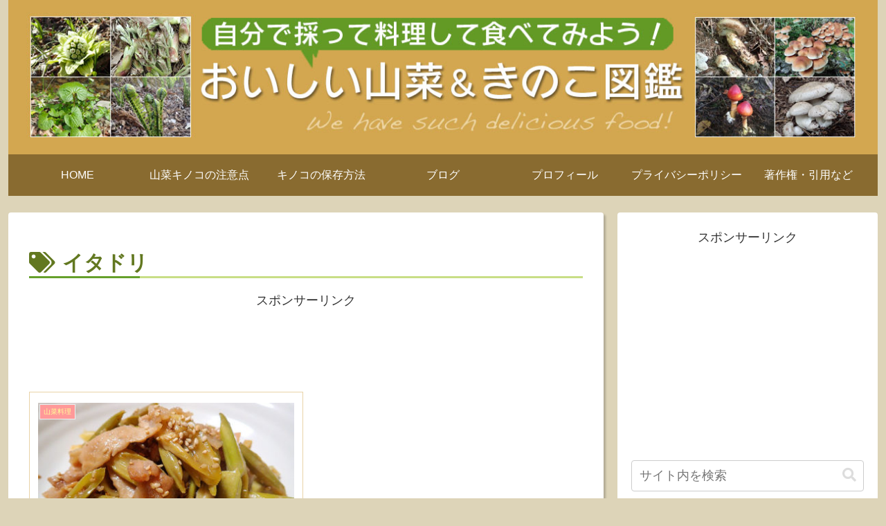

--- FILE ---
content_type: text/html; charset=utf-8
request_url: https://www.google.com/recaptcha/api2/aframe
body_size: 247
content:
<!DOCTYPE HTML><html><head><meta http-equiv="content-type" content="text/html; charset=UTF-8"></head><body><script nonce="ao0zkc37SxVIeNavvh7_9w">/** Anti-fraud and anti-abuse applications only. See google.com/recaptcha */ try{var clients={'sodar':'https://pagead2.googlesyndication.com/pagead/sodar?'};window.addEventListener("message",function(a){try{if(a.source===window.parent){var b=JSON.parse(a.data);var c=clients[b['id']];if(c){var d=document.createElement('img');d.src=c+b['params']+'&rc='+(localStorage.getItem("rc::a")?sessionStorage.getItem("rc::b"):"");window.document.body.appendChild(d);sessionStorage.setItem("rc::e",parseInt(sessionStorage.getItem("rc::e")||0)+1);localStorage.setItem("rc::h",'1768970986537');}}}catch(b){}});window.parent.postMessage("_grecaptcha_ready", "*");}catch(b){}</script></body></html>

--- FILE ---
content_type: application/javascript; charset=utf-8;
request_url: https://dalc.valuecommerce.com/app3?p=886353620&_s=https%3A%2F%2Fsansai-kinoko.com%2Ftag%2F%25E3%2582%25A4%25E3%2582%25BF%25E3%2583%2589%25E3%2583%25AA%2F&vf=iVBORw0KGgoAAAANSUhEUgAAAAMAAAADCAYAAABWKLW%2FAAAAMElEQVQYV2NkFGP4nxEVxVA%2FYT0DY%2Fsyof8WKn0M3gcSGRhzubr%2BzzxXwXBb4x8DAAGXDmj8qcvqAAAAAElFTkSuQmCC
body_size: 952
content:
vc_linkswitch_callback({"t":"69705ae9","r":"aXBa6QAJnZESv8qgCooERAqKBtTMKA","ub":"aXBa6AAJh6YSv8qgCooBbQqKBtgC4Q%3D%3D","vcid":"9X3ZAR8_QNxp6b2uXKggBPBKNLLYWtm1n1-mhvCuYQcIcom63hG5XyM4U0x5B8zjXWsfzELL97sYo0AnRzAgYiXnRIVh5fNY","vcpub":"0.630161","s":3473950,"approach.yahoo.co.jp":{"a":"2821580","m":"2201292","g":"d687c7a68a"},"travel.yahoo.co.jp":{"a":"2761515","m":"2244419","g":"3eada09b8a"},"paypaystep.yahoo.co.jp":{"a":"2821580","m":"2201292","g":"d687c7a68a"},"biz.travel.yahoo.co.jp":{"a":"2761515","m":"2244419","g":"3eada09b8a"},"mini-shopping.yahoo.co.jp":{"a":"2821580","m":"2201292","g":"d687c7a68a"},"pc-seven.co.jp":{"a":"2545336","m":"2883189","g":"f3d6b3b88a"},"shopping.geocities.jp":{"a":"2821580","m":"2201292","g":"d687c7a68a"},"l":5,"shopping.yahoo.co.jp":{"a":"2821580","m":"2201292","g":"d687c7a68a"},"p":886353620,"paypaymall.yahoo.co.jp":{"a":"2821580","m":"2201292","g":"d687c7a68a"}})